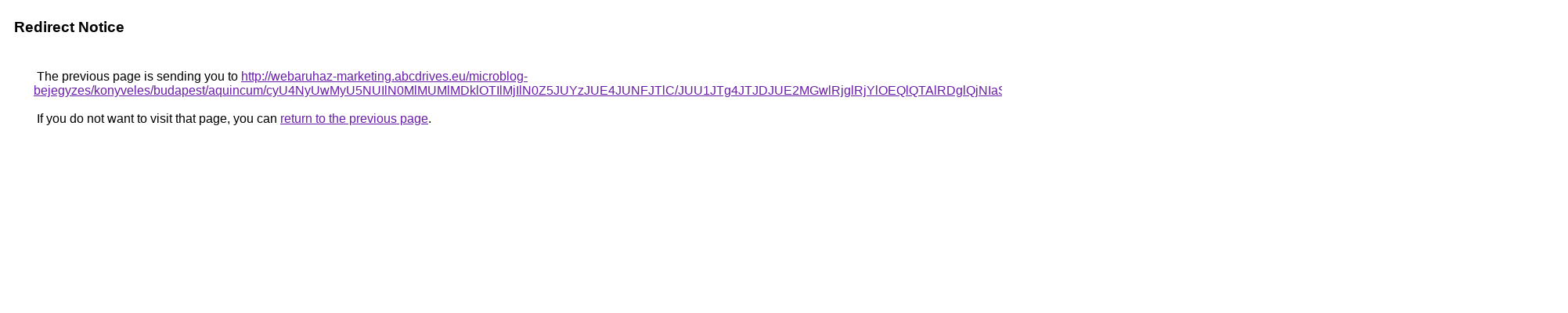

--- FILE ---
content_type: text/html; charset=UTF-8
request_url: https://cse.google.vu/url?q=http%3A%2F%2Fwebaruhaz-marketing.abcdrives.eu%2Fmicroblog-bejegyzes%2Fkonyveles%2Fbudapest%2Faquincum%2FcyU4NyUwMyU5NUIlN0MlMUMlMDklOTIlMjIlN0Z5JUYzJUE4JUNFJTlC%2FJUU1JTg4JTJDJUE2MGwlRjglRjYlOEQlQTAlRDglQjNIaSVDQyVBOA%253D%253D%2FVSVEOSVDNUMlQjMlQjElOUNIJTlFJUVEJUJDJUQ3JTJGJUJEJTE5JTND%2F
body_size: 557
content:
<html lang="en"><head><meta http-equiv="Content-Type" content="text/html; charset=UTF-8"><title>Redirect Notice</title><style>body,div,a{font-family:Roboto,Arial,sans-serif}body{background-color:var(--xhUGwc);margin-top:3px}div{color:var(--YLNNHc)}a:link{color:#681da8}a:visited{color:#681da8}a:active{color:#ea4335}div.mymGo{border-top:1px solid var(--gS5jXb);border-bottom:1px solid var(--gS5jXb);background:var(--aYn2S);margin-top:1em;width:100%}div.aXgaGb{padding:0.5em 0;margin-left:10px}div.fTk7vd{margin-left:35px;margin-top:35px}</style></head><body><div class="mymGo"><div class="aXgaGb"><font style="font-size:larger"><b>Redirect Notice</b></font></div></div><div class="fTk7vd">&nbsp;The previous page is sending you to <a href="http://webaruhaz-marketing.abcdrives.eu/microblog-bejegyzes/konyveles/budapest/aquincum/cyU4NyUwMyU5NUIlN0MlMUMlMDklOTIlMjIlN0Z5JUYzJUE4JUNFJTlC/JUU1JTg4JTJDJUE2MGwlRjglRjYlOEQlQTAlRDglQjNIaSVDQyVBOA%3D%3D/VSVEOSVDNUMlQjMlQjElOUNIJTlFJUVEJUJDJUQ3JTJGJUJEJTE5JTND/">http://webaruhaz-marketing.abcdrives.eu/microblog-bejegyzes/konyveles/budapest/aquincum/cyU4NyUwMyU5NUIlN0MlMUMlMDklOTIlMjIlN0Z5JUYzJUE4JUNFJTlC/JUU1JTg4JTJDJUE2MGwlRjglRjYlOEQlQTAlRDglQjNIaSVDQyVBOA%3D%3D/VSVEOSVDNUMlQjMlQjElOUNIJTlFJUVEJUJDJUQ3JTJGJUJEJTE5JTND/</a>.<br><br>&nbsp;If you do not want to visit that page, you can <a href="#" id="tsuid_YbRtacWcN_SkiLMP04GIgA0_1">return to the previous page</a>.<script nonce="cwutY6ybU4eooAns4XdvvA">(function(){var id='tsuid_YbRtacWcN_SkiLMP04GIgA0_1';(function(){document.getElementById(id).onclick=function(){window.history.back();return!1};}).call(this);})();(function(){var id='tsuid_YbRtacWcN_SkiLMP04GIgA0_1';var ct='originlink';var oi='unauthorizedredirect';(function(){document.getElementById(id).onmousedown=function(){var b=document&&document.referrer,a="encodeURIComponent"in window?encodeURIComponent:escape,c="";b&&(c=a(b));(new Image).src="/url?sa=T&url="+c+"&oi="+a(oi)+"&ct="+a(ct);return!1};}).call(this);})();</script><br><br><br></div></body></html>